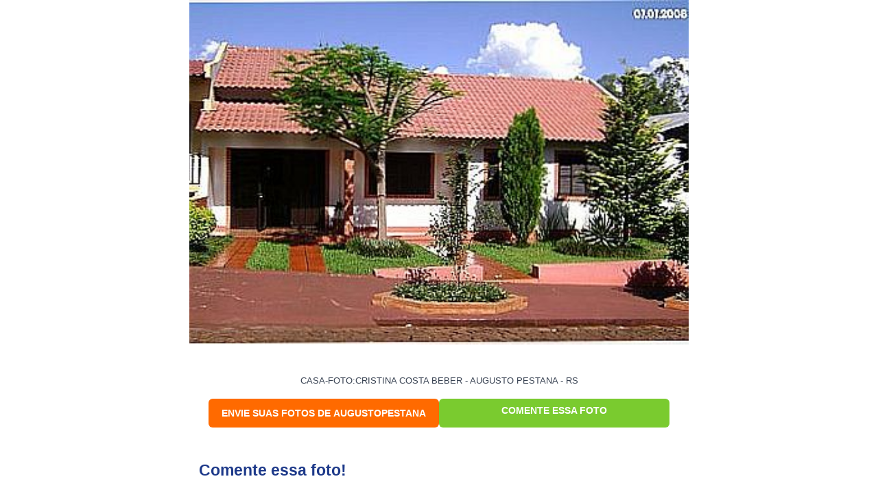

--- FILE ---
content_type: text/html; Charset=ISO-8859-1
request_url: https://www.ferias.tur.br/fotogr/61683/casa-fotocristinacostabeber/augustopestana/
body_size: 3412
content:

<!DOCTYPE html>
<html lang="pt-BR">
<head>
<meta charset="UTF-8">
<meta name="viewport" content="width=device-width, initial-scale=1">
<title>CASA-FOTO:CRISTINA COSTA BEBER - AUGUSTO PESTANA - RS</title>
<link rel='canonical' href='https://www.ferias.tur.br/fotogr/61683/casa-fotocristinacostabeber/augustopestana/' />

<!-- ======================= CSS CRï¿½TICO (CLS ZERO) ========================= -->
<style>
html, body {
   margin:0;
   padding:0;
   font-family:Arial, sans-serif;
   text-align:center;
   line-height:1.2;
   background-color: white;
}

/* Imagens gerais */
img {
    display:block;
    max-width:100%;
}

/* ================= IMAGEM PRINCIPAL (CLS ZERO) ================ */
.hero-img-wrapper {
    width:100%;
    overflow:hidden;
    position:relative;
    height:auto !important;
}

.hero-img-wrapper::before {
    content:"";
    display:block;
    padding-top: calc((500 / 725) * 100%);
}

.hero-img-wrapper img {
    position:absolute;
    top:0;
    left:0;
    width:100%;
    height:100%;
    object-fit:cover;
    max-height:none !important;
}

/* Espaï¿½o abaixo da imagem para evitar pulo no mobile */
.hero-space {
    min-height:40px;
}

/* ================= LAYOUT ESTï¿½VEL ABAIXO ================= */
.row {
    display:flex;
    flex-wrap:wrap;
    justify-content:center;
    gap:10px;
    margin-top:15px;
}

.col-sms-6, .col-sm-6, .col-md-6 {
    width:48%;
}

/* Botï¿½es estï¿½veis */
button, .button, .btn-small, .btn-large {
    padding:12px 15px;
    font-size:14px;
    line-height:1;
    display:inline-block;
    border-radius:4px;
    min-height:42px;
}

/* Comentï¿½rios ï¿½ evita que carregamento do CSS externe mude altura */
.guest-review {
    min-height:48px;
    margin-bottom:12px;
}

.comment-content p {
    margin:0;
    padding:0;
    line-height:1.2;
}

/* ===================== ANï¿½NCIOS ====================== */
.ad-slot {
    width:160px;
    height:600px;
    margin:0 auto;
    background:#eee;
}

@media (max-width:768px) {
    .ad-slot { display:none !important; }

    .col-sms-6, .col-sm-6, .col-md-6 {
        width:100%;
    }
}


/* ===================== BOTï¿½ES ===================== */

.button,
.btn-small,
.btn-large,
button {
    display: inline-block;
    text-decoration: none;
    font-family: Arial, sans-serif;
    font-size: 15px;
    font-weight: bold;
    border-radius: 6px;
    border: none;
    cursor: pointer;
    padding: 12px 18px;
    color: #fff !important;
    text-align: center;
    transition: 0.2s ease-in-out;
    width: 100%; /* agora todos ficam exatamente iguais */
    box-sizing: border-box;
}

/* Botï¿½o laranja */
.orange {
    background-color: #ff6a00;
}
.orange:hover {
    background-color: #e55f00;
}

/* Botï¿½o verde */
.green,
.btn-large {
    background-color: #7acb2f;
}
.green:hover,
.btn-large:hover {
    background-color: #67b026;
}

/* Botï¿½o pequeno dentro dos cards */
.btn-small {
    font-size: 14px;
    padding: 10px 16px;
}

/* Ajuste do botï¿½o grande do formulï¿½rio */
.btn-large {
    font-size: 16px;
    padding: 14px;
}

/* ===================== INPUTS & TEXTAREA ===================== */

input[type="text"],
input[type="email"],
textarea {
    width: 100%;
    padding: 10px 12px;
    border: 1px solid #bbb;
    border-radius: 4px;
    font-size: 14px;
    font-family: Arial, sans-serif;
    box-sizing: border-box;
    margin-top: 5px;
}

textarea {
    min-height: 85px;
    resize: vertical;
}

/* Espaï¿½amento das colunas do form */
.form-group .col-sm-6,
.form-group .col-md-5 {
    margin-bottom: 12px;
}

/* ===================== LINK VOLTAR PARA O PORTAL ===================== */

a.voltar-portal,
a[href*="Voltar para o Portal"] {
    color: #2b5db3 !important;
    font-weight: bold;
    text-decoration: none;
}

a.voltar-portal:hover,
a[href*="Voltar para o Portal"]:hover {
    text-decoration: underline;
}

/* ===================== ALINHAMENTO RESPONSIVO ===================== */

.row {
    display: flex;
    flex-wrap: wrap;
    justify-content: center;
    gap: 12px;
}

.col-sms-6, .col-sm-6, .col-md-6 {
    width: 48%;
}

@media (max-width: 768px) {
    .col-sms-6, .col-sm-6, .col-md-6 {
        width: 100%;
    }
}

</style>
<!-- =================== FIM DO CSS CRï¿½TICO ====================== -->


    <link rel="preload" href="/css/moderno.css" as="style">
    <link rel="stylesheet" href="/css/moderno.css">



<!-- Preload da imagem -->
<link rel="preload" as="image" href="https://www.ferias.tur.br/imgs/7434/augustopestana/g_28752982.jpg" fetchpriority="high">


</head>

<body>

<div align="center">

<!-- ====================== IMAGEM PRINCIPAL ===================== -->
<div style="max-width:728px;">
    <div class="hero-img-wrapper">
        <img
            src="https://www.ferias.tur.br/imgs/7434/augustopestana/g_28752982.jpg"
            width="725"
            height="500"
            loading="eager"
            fetchpriority="high"
            alt="CASA-FOTO:CRISTINA COSTA BEBER - AUGUSTO PESTANA - RS"
            title="CASA-FOTO:CRISTINA COSTA BEBER - AUGUSTO PESTANA - RS">
    </div>

    <div class="hero-space"></div>

    <small>CASA-FOTO:CRISTINA COSTA BEBER - AUGUSTO PESTANA - RS</small>
</div>


<!-- ====================== BOTï¿½ES ===================== -->
<div class="row" style="max-width:700px;">
    <div class="col-sms-6 col-sm-6 col-md-6">
      <form action="/enviafoto.asp" target="_blank" method="POST" name="frm1" id="frm1">
        <input name="localidade" type="hidden" value="7434">
        <button type="submit" class="btn-small orange">
            ENVIE SUAS FOTOS DE AUGUSTOPESTANA
        </button>
      </form>
    </div>

    <div class="col-sms-6 col-sm-6 col-md-6">
      <a href="#comente" class="button btn-small green">COMENTE ESSA FOTO</a>
    </div>
</div>



<!-- ======================== FORM DE COMENTï¿½RIO ======================== -->


<a name="comente" id="comente"></a>
<br><br>

<div style="max-width:700px; text-align:left;">
<form action="/comentariofotox.asp" method="POST" name="frm" id="frm" onSubmit="return verifica(this)">
  <h2 style="margin:0 0 15px 0;">Comente essa foto!</h2>

  <div class="form-group row" style="margin-bottom:15px;">
    <div class="col-sm-6 col-md-5">
      <label>Seu nome</label>
      <input type="text" name="nome" id="nome" class="input-text full-width"
             placeholder="Seu nome" required style="padding:10px;width:100%;">
      <input name="idfoto" type="hidden" value="61683">
    </div>

    <div class="col-sm-6 col-md-5">
      <label>Seu email</label>
      <input name="email" type="email" id="email" class="input-text full-width"
             placeholder="Seu email" required style="padding:10px;width:100%;">
    </div>
  </div>

  <div class="form-group row">
    <div class="col-sm-6 col-md-5">
      <label>Comentï¿½rio</label>
      <textarea name="comentario" cols="40" rows="3" class="form" id="comentario"
                placeholder="Escreva seu comentï¿½rio!" required
                style="padding:10px;width:100%;"></textarea>
    </div>

    <div class="col-sm-6 col-md-5">
      <label>&nbsp;</label>
      <input name="tepeguei" type="text" class="escondeform" id="tepeguei"
             style="display:none;">
      <button type="submit" class="btn-large full-width"
              style="padding:12px;width:100%;">ENVIAR COMENTï¿½RIO</button>
    </div>
  </div>

</form>
</div>




<!-- ================ LINK VOLTAR PARA PORTAL (quando externo) ================ -->


<br>
<a href="https://www.ferias.tur.br/fotos/7434/augusto-pestana-rs.html"
   style="font-size:14px;">Voltar para o Portal</a>
<br>




<!-- ===================== Validaï¿½ï¿½o ===================== -->
<script defer>
function verifica(f) {

  if (f.nome.value.trim() == "") {
    alert("Preencha o nome");
    f.nome.focus();
    return false;
  }

  if (!/^[^@\s]+@[^@\s]+\.[^@\s]+$/.test(f.email.value)) {
    alert("Email invï¿½lido.");
    f.email.focus();
    return false;
  }

  if (f.comentario.value.trim().length < 10) {
    alert("O comentï¿½rio deve ter ao menos 10 caracteres.");
    f.comentario.focus();
    return false;
  }

}
</script>


<!-- ===================== ADSENSE ADIADO ===================== -->
<script>
window.addEventListener('load', function() {

  setTimeout(function() {

    /* carrega adsense */
    const ads = document.createElement('script');
    ads.src = "https://pagead2.googlesyndication.com/pagead/js/adsbygoogle.js?client=ca-pub-4739353572905087";
    ads.async = true;
    ads.crossOrigin = "anonymous";
    document.head.appendChild(ads);

    /* Preenche bloco mobile com anï¿½ncio */
    const mobileBox = document.querySelector(".mobile-ad");
    if (mobileBox) {
        mobileBox.innerHTML = `
            <ins class="adsbygoogle"
                 style="display:block;width:100%;height:100%;"
                 data-ad-client="ca-pub-4739353572905087"
                 data-ad-slot="1234567890"></ins>`;
        (adsbygoogle = window.adsbygoogle || []).push({});
    }

  }, 2500);

});
</script>

</div> <!-- /align center -->


<script>
  window.addEventListener('load', function () {
    setTimeout(function () {

      // cria script do gtag
      var g = document.createElement('script');
      g.src = "https://www.googletagmanager.com/gtag/js?id=G-XP856J1DRL";
      g.async = true;
      document.body.appendChild(g);

      // inicia o GA quando o script carregar
      g.onload = function () {
        window.dataLayer = window.dataLayer || [];
        function gtag(){ dataLayer.push(arguments); }
        gtag('js', new Date());
        gtag('config', 'G-XP856J1DRL', {
          page_path: window.location.pathname
        });
      };

    }, 2500); // 2.5 segundos depois da pï¿½gina terminar de carregar
  });
</script>
<script defer src="https://static.cloudflareinsights.com/beacon.min.js/vcd15cbe7772f49c399c6a5babf22c1241717689176015" integrity="sha512-ZpsOmlRQV6y907TI0dKBHq9Md29nnaEIPlkf84rnaERnq6zvWvPUqr2ft8M1aS28oN72PdrCzSjY4U6VaAw1EQ==" data-cf-beacon='{"version":"2024.11.0","token":"9d180236a17b44998d7f790b0cd52da2","server_timing":{"name":{"cfCacheStatus":true,"cfEdge":true,"cfExtPri":true,"cfL4":true,"cfOrigin":true,"cfSpeedBrain":true},"location_startswith":null}}' crossorigin="anonymous"></script>
</body>
</html>

